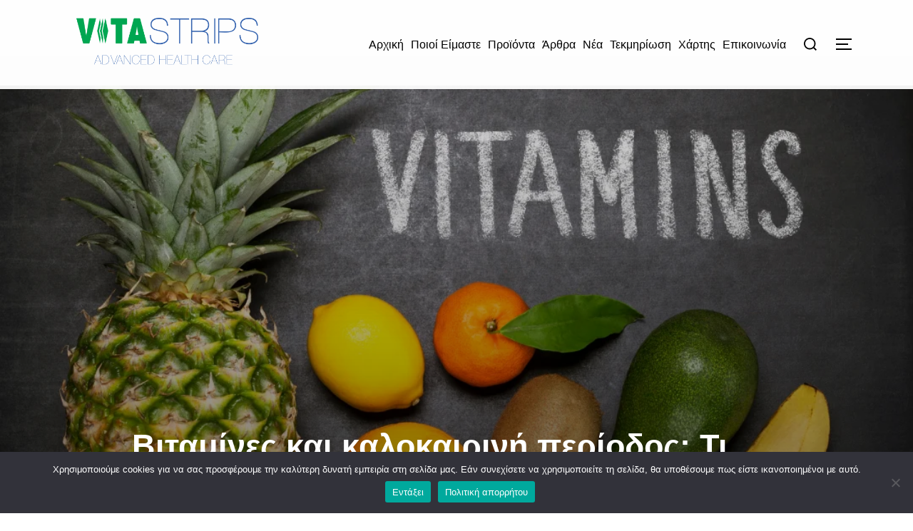

--- FILE ---
content_type: text/css
request_url: https://www.vitastrips.gr/wp-content/themes/inspiro-child/style.css?ver=1.4.1.1692914412
body_size: 467
content:
/*
Theme Name: Inspiro Child
Theme URI: https://www.wpzoom.com/free-wordpress-themes/inspiro-lite/
Template: inspiro
Author: WPZOOM
Author URI: https://www.wpzoom.com/
Description: Inspiro is a professional &amp; lightweight photo and video-focused WordPress theme with a modern design. Packed with features including a fullscreen area that supports Vimeo, YouTube &amp; self-hosted video background, Page Builder integration, Inspiro is perfect for showing off your photography and video portfolio. Moreover, the theme is compatible with WooCommerce and popular Page Builders such as Elementor, Beaver Builder. Learn more and check out our powerful premium version at https://www.wpzoom.com/themes/inspiro/
Tags: one-column,two-columns,right-sidebar,flexible-header,custom-colors,custom-header,custom-menu,custom-logo,editor-style,featured-images,footer-widgets,post-formats,rtl-language-support,sticky-post,threaded-comments,translation-ready,e-commerce,wide-blocks,portfolio,blog,custom-background,featured-image-header,full-width-template,theme-options,block-styles
Version: 1.4.1.1692914412
Updated: 2023-08-24 22:00:12

*/
@import url('../inspiro/style.css');



--- FILE ---
content_type: application/javascript
request_url: https://www.vitastrips.gr/wp-content/plugins/contest-code-checker/free/public/js/contest-code-checker-public.js?ver=1.0.0
body_size: 50
content:
(function( $ ) {
	'use strict';
	
	$(document).ready(function($) {
		$("#contest_code_checker").validate({
		  rules: {
		    contestants_email: {
		      required: true,
		      email: true
		    }
		  }
		});
	});

})( jQuery );


